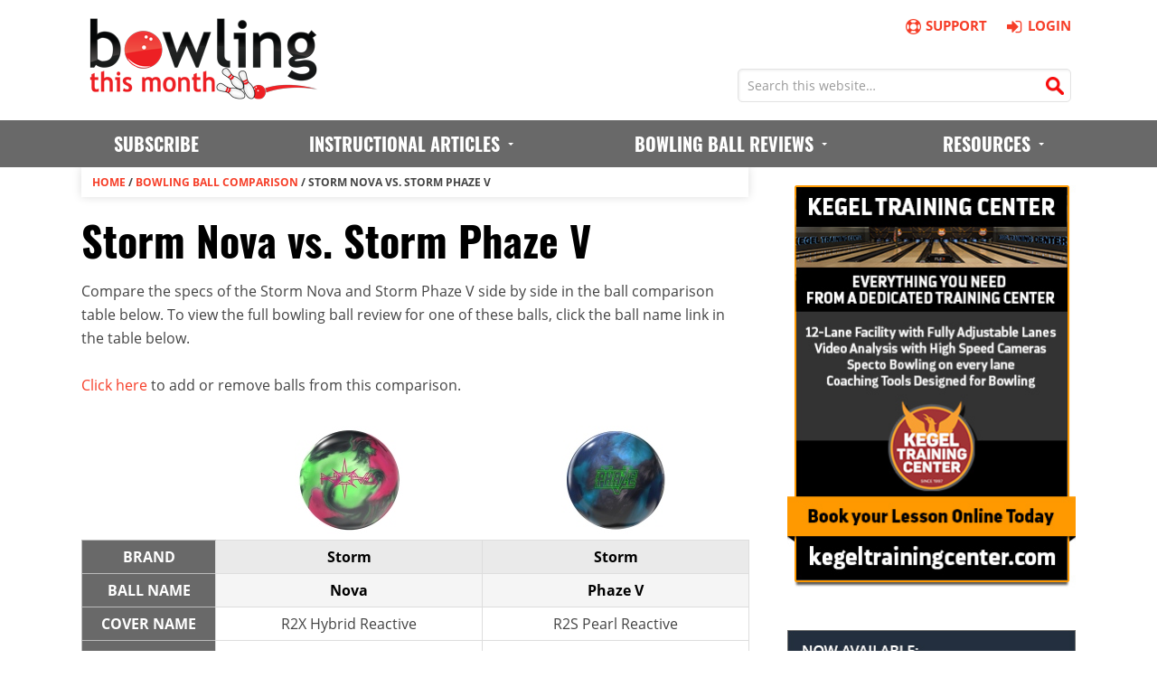

--- FILE ---
content_type: text/html; charset=UTF-8
request_url: https://www.bowlingthismonth.com/ball-comparison/storm-nova-vs-storm-phaze-v/
body_size: 7163
content:
<!DOCTYPE html>
<html lang="en-US" prefix="og: http://ogp.me/ns#">
<head><!--[if IE]><![endif]--><link rel="dns-prefetch" href="//connect.facebook.net" /><link rel="dns-prefetch" href="//ssl.google-analytics.com/" />
<meta charset="UTF-8" />
<title>Storm Nova vs. Storm Phaze V | Bowling This Month</title>

<!-- This site is optimized with the Yoast SEO plugin v3.4.1 - https://yoast.com/wordpress/plugins/seo/ -->
<meta name="description" content="Compare the specs of the Storm Nova and Storm Phaze V side by side in the ball comparison table below. To view the full bowling ball review for one of these balls, click the ball name link in the table below."/>
<meta name="robots" content="index,follow"/>
<link rel="canonical" href="https://www.bowlingthismonth.com/ball-comparison/storm-nova-vs-storm-phaze-v/" />
<meta property="og:locale" content="en_US" />
<meta property="og:type" content="article" />
<meta property="og:title" content="Storm Nova vs. Storm Phaze V | Bowling This Month" />
<meta property="og:description" content="Compare the specs of the Storm Nova and Storm Phaze V side by side in the ball comparison table below. To view the full bowling ball review for one of these balls, click the ball name link in the table below." />
<meta property="og:url" content="https://www.bowlingthismonth.com/ball-comparison/storm-nova-vs-storm-phaze-v/" />
<meta property="og:site_name" content="Bowling This Month" />
<meta property="og:image" content="https://www.bowlingthismonth.com/btmcontent/uploads/2014/08/compare-bowling-balls.jpg" />
<meta property="og:image:width" content="778" />
<meta property="og:image:height" content="300" />
<!-- / Yoast SEO plugin. -->

<link rel="alternate" type="application/rss+xml" title="Bowling This Month &raquo; Feed" href="https://www.bowlingthismonth.com/feed/" />
<link rel="alternate" type="application/rss+xml" title="Bowling This Month &raquo; Comments Feed" href="https://www.bowlingthismonth.com/comments/feed/" />
<meta name="viewport" content="width=device-width, initial-scale=1">
<link rel='stylesheet' id='theme-my-login-css'  href='https://www.bowlingthismonth.com/btmcontent/plugins/theme-my-login/theme-my-login.css?ver=6.3.12' type='text/css' media='all' />
<link rel='stylesheet' id='ubermenu-basic-css'  href='https://www.bowlingthismonth.com/btmcontent/plugins/ubermenu/standard/styles/basic.css?ver=2.4.0.3' type='text/css' media='all' />
<link rel='stylesheet' id='fontello-css'  href='https://www.bowlingthismonth.com/btmcontent/themes/news-pro/css/fontello-af19c08c/css/fontello.css?ver=3.0.0.20250321a' type='text/css' media='all' />
<link rel='stylesheet' id='genesis-printstyle-plus-custom-css'  href='https://www.bowlingthismonth.com/btmcontent/themes/news-pro/gpsp-print.css?ver=3.0.0.20250321a' type='text/css' media='print' />
<link rel='stylesheet' id='dc-css'  href='https://www.bowlingthismonth.com/btmcontent/themes/news-pro/css/dc.css?ver=4.4.33' type='text/css' media='all' />
<link rel='stylesheet' id='btm-d3-ball-comparison-graph-css'  href='https://www.bowlingthismonth.com/btmcontent/themes/news-pro/css/btm-d3-ball-comparison-graph.css?ver=1.0.3' type='text/css' media='all' />
<link rel='stylesheet' id='btm_tokenize-css'  href='https://www.bowlingthismonth.com/btmcontent/themes/news-pro/css/jquery.tokenize.css?ver=1.0.1' type='text/css' media='all' />
<link rel='stylesheet' id='news-pro-theme-css'  href='https://www.bowlingthismonth.com/btmcontent/themes/news-pro/style.css?ver=3.0.0.20250321a' type='text/css' media='all' />
<script type='text/javascript' src='https://www.bowlingthismonth.com/wp-includes/js/jquery/jquery.js?ver=1.11.3'></script>
<script type='text/javascript' src='https://www.bowlingthismonth.com/wp-includes/js/jquery/jquery-migrate.min.js?ver=1.2.1'></script>
<script type='text/javascript' src='https://www.bowlingthismonth.com/btmcontent/themes/news-pro/js/btm-set-email-visitor-cookie-from-query-string.js?ver=1.0.1'></script>
<script type='text/javascript' src='https://www.bowlingthismonth.com/btmcontent/themes/news-pro/js/cta-customizer.js?ver=1.0.48'></script>
<script type='text/javascript' src='https://www.bowlingthismonth.com/btmcontent/themes/news-pro/js/btm-sticky-footer.js?ver=1.0.0'></script>
<script type='text/javascript' src='https://www.bowlingthismonth.com/btmcontent/themes/news-pro/js/d3.min.js?ver=4.4.33'></script>
<script type='text/javascript' src='https://www.bowlingthismonth.com/btmcontent/themes/news-pro/js/crossfilter.min.js?ver=4.4.33'></script>
<script type='text/javascript' src='https://www.bowlingthismonth.com/btmcontent/themes/news-pro/js/dc.min.js?ver=4.4.33'></script>
<script type='text/javascript' src='https://www.bowlingthismonth.com/btmcontent/themes/news-pro/js/jquery.tokenize.js?ver=1.0.1'></script>
<link rel="Shortcut Icon" href="https://www.bowlingthismonth.com/btmcontent/themes/news-pro/images/btm.ico?v=3" type="image/x-icon" />
<meta property="fb:admins" content="100007423621802" />

<meta name="p:domain_verify" content="84017b4db8251721f800e26b3e66632b"/>

<!-- Facebook Pixel Code -->
<script>
!function(f,b,e,v,n,t,s){if(f.fbq)return;n=f.fbq=function(){n.callMethod?
n.callMethod.apply(n,arguments):n.queue.push(arguments)};if(!f._fbq)f._fbq=n;
n.push=n;n.loaded=!0;n.version='2.0';n.queue=[];t=b.createElement(e);t.async=!0;
t.src=v;s=b.getElementsByTagName(e)[0];s.parentNode.insertBefore(t,s)}(window,
document,'script','//connect.facebook.net/en_US/fbevents.js');

fbq('set', 'autoConfig', false, '977477448948007');

fbq('init', '977477448948007');
fbq('track', "PageView");</script>
<noscript><img height="1" width="1" style="display:none"
src="https://www.facebook.com/tr?id=977477448948007&ev=PageView&noscript=1"
/></noscript>
<!-- End Facebook Pixel Code --><!--[if lt IE 9]><script src="//html5shiv.googlecode.com/svn/trunk/html5.js"></script><![endif]-->
<meta name="format-detection" content="telephone=no"><link rel="apple-touch-icon" href="https://www.bowlingthismonth.com/btmcontent/themes/news-pro/images/apple-touch-icon.png" /><meta name="referrer" content="unsafe-url"><script>document.addEventListener("touchstart", function() {},false);</script><script type="text/javascript">var _gaq = _gaq || [];_gaq.push(['_setAccount', 'UA-10729238-1']);_gaq.push(['_trackPageview']);(function() {var ga = document.createElement('script'); ga.type = 'text/javascript'; ga.async = true;ga.src = ('https:' == document.location.protocol ? 'https://ssl' : 'http://www') + '.google-analytics.com/ga.js';var s = document.getElementsByTagName('script')[0]; s.parentNode.insertBefore(ga, s);})();</script><!-- Google tag (gtag.js) --><script async src="https://www.googletagmanager.com/gtag/js?id=G-S0XCTF50HS"></script><script>  window.dataLayer = window.dataLayer || [];  function gtag(){dataLayer.push(arguments);}  gtag('js', new Date());  gtag('config', 'G-S0XCTF50HS');</script><script>
   emailVisitorCookieValue = getCookie("email-visitor");
   if(emailVisitorCookieValue == "1")
   {
       fbq('trackCustom', 'EmailSubscriberPageView');
   }
</script>
</head>
<body class="page content-sidebar" itemscope="itemscope" itemtype="http://schema.org/WebPage"><div class="site-container"><header class="site-header logged-out" role="banner" itemscope="itemscope" itemtype="http://schema.org/WPHeader"><div class="wrap"><div class="logo-area"><a href="https://www.bowlingthismonth.com/" title="Bowling This Month"><img src="https://www.bowlingthismonth.com/btmcontent/themes/news-pro/images/bowling-this-month-logo.png" width="260" height="90" alt="Bowling This Month Logo" /></a></div><aside class="right_links logged_out">
         <div class="first_row_links clearfix">
            <a href="https://www.bowlingthismonth.com/bowling-this-month-online-subscription/"><i class="fa fa-basket"></i>Subscribe</a>
            <a href="https://www.bowlingthismonth.com/contact-us/"><i class="fa fa-life-ring"></i>Support</a>
            <a href="https://www.bowlingthismonth.com/login/"><i class="fa fa-sign-in"></i>Login</a>
         </div><form method="get" class="search-form search-form_header" action="https://www.bowlingthismonth.com/" role="search">
            <input type="search" name="s" placeholder="Search this website…" autocomplete="off">
            <button type="submit"></button>
         </form></aside></div></header><nav class="nav-primary" role="navigation" itemscope="itemscope" itemtype="http://schema.org/SiteNavigationElement">
<div class="wrap">
<div id="megaMenu" class="megaMenuContainer megaMenu-nojs megaMenuHorizontal megaResponsive megaResponsiveToggle wpmega-withjs megaMenuOnHover megaFullWidth wpmega-noconflict megaMinimizeResiduals megaResetStyles themeloc-primary">
<div id="megaMenuToggle" class="megaMenuToggle">Menu&nbsp; <span class="megaMenuToggle-icon"></span></div>
<ul id="megaUber" class="megaMenu">
<li class="menu-item"><a href="https://www.bowlingthismonth.com/bowling-this-month-online-subscription/"><span class="wpmega-link-title">Subscribe</span></a></li>
<li class="menu-item menu-item-has-children mega-with-sub ss-nav-menu-mega ss-nav-menu-mega-alignCenter"><a title="Instructional Articles" href="https://www.bowlingthismonth.com/bowling-tips/"><span class="wpmega-link-title">Instructional Articles</span></a>
<ul class="sub-menu sub-menu-1">
<li class="menu-item menu-item-has-children ss-nav-menu-item-depth-1 ss-nav-menu-nolink"><span class="um-anchoremulator"><span class="wpmega-link-title">Topics (A &#8211; K)</span></span>
	<ul class="sub-menu">
<li class="menu-item"><a href="https://www.bowlingthismonth.com/bowling-tips/topic/ball-motion/"><span class="wpmega-link-title">Ball Motion</span></a></li><li class="menu-item"><a href="https://www.bowlingthismonth.com/bowling-tips/topic/book-report/"><span class="wpmega-link-title">Book Reports</span></a></li><li class="menu-item"><a href="https://www.bowlingthismonth.com/bowling-tips/topic/bowling-ball/"><span class="wpmega-link-title">Bowling Balls</span></a></li><li class="menu-item"><a href="https://www.bowlingthismonth.com/bowling-tips/topic/coaching/"><span class="wpmega-link-title">Coaching</span></a></li><li class="menu-item"><a href="https://www.bowlingthismonth.com/bowling-tips/topic/drilling-and-layout/"><span class="wpmega-link-title">Drilling and Layout</span></a></li><li class="menu-item"><a href="https://www.bowlingthismonth.com/bowling-tips/topic/grip-and-fitting/"><span class="wpmega-link-title">Grip and Fitting</span></a></li><li class="menu-item"><a href="https://www.bowlingthismonth.com/bowling-tips/topic/health-and-fitness/"><span class="wpmega-link-title">Health and Fitness</span></a></li><li class="menu-item"><a href="https://www.bowlingthismonth.com/bowling-tips/topic/interview/"><span class="wpmega-link-title">Interview</span></a></li>	</ul>
</li><li class="menu-item menu-item-object-custom menu-item-has-children ss-nav-menu-item-depth-1 ss-nav-menu-nolink"><span class="um-anchoremulator"><span class="wpmega-link-title">Topics (L &#8211; Z)</span></span>
	<ul class="sub-menu">
<li class="menu-item"><a href="https://www.bowlingthismonth.com/bowling-tips/topic/lane-play/"><span class="wpmega-link-title">Lane Play</span></a></li><li class="menu-item"><a href="https://www.bowlingthismonth.com/bowling-tips/topic/mental-game/"><span class="wpmega-link-title">Mental Game</span></a></li><li class="menu-item"><a href="https://www.bowlingthismonth.com/bowling-tips/topic/miscellaneous/"><span class="wpmega-link-title">Miscellaneous</span></a></li><li class="menu-item"><a href="https://www.bowlingthismonth.com/bowling-tips/topic/opinion/"><span class="wpmega-link-title">Opinion</span></a></li><li class="menu-item"><a href="https://www.bowlingthismonth.com/bowling-tips/topic/physical-game/"><span class="wpmega-link-title">Physical Game</span></a></li><li class="menu-item"><a href="https://www.bowlingthismonth.com/bowling-tips/topic/practice/"><span class="wpmega-link-title">Practice</span></a></li><li class="menu-item"><a href="https://www.bowlingthismonth.com/bowling-tips/topic/spare-shooting/"><span class="wpmega-link-title">Spare Shooting</span></a></li><li class="menu-item"><a href="https://www.bowlingthismonth.com/bowling-tips/topic/youth-bowling/"><span class="wpmega-link-title">Youth Bowling</span></a></li>	</ul>
</li><li class="menu-item menu-item-object-custom menu-item-has-children ss-nav-menu-item-depth-1 ss-nav-menu-nolink"><span class="um-anchoremulator"><span class="wpmega-link-title">Resources</span></span>
	<ul class="sub-menu">
<li class="menu-item"><a href="https://www.bowlingthismonth.com/contributors/"><span class="wpmega-link-title">Our Contributors</span></a></li>
<li class="menu-item"><a href="https://www.bowlingthismonth.com/the-btm-bowling-night-blog/"><span class="wpmega-link-title">The BTM Bowling Night Blog</span></a></li>
</ul>
</li></ul>
</li>

<li class="menu-item menu-item-has-children mega-with-sub ss-nav-menu-mega ss-nav-menu-mega-alignCenter"><a title="Bowling Ball Reviews" href="https://www.bowlingthismonth.com/bowling-ball-reviews/"><span class="wpmega-link-title">Bowling Ball Reviews</span></a>
<ul class="sub-menu sub-menu-1">
<li class="menu-item menu-item-object-custom menu-item-has-children ss-nav-menu-item-depth-1 ss-nav-menu-nolink"><span class="um-anchoremulator"><span class="wpmega-link-title">Brands (0 &#8211; L)</span></span>
	<ul class="sub-menu">
<li class="menu-item"><a title="900 Global Bowling Ball Reviews" href="https://www.bowlingthismonth.com/ball-manufacturer/900-global/"><span class="wpmega-link-title">900 Global</span></a></li><li class="menu-item"><a title="Brunswick Bowling Ball Reviews" href="https://www.bowlingthismonth.com/ball-manufacturer/brunswick/"><span class="wpmega-link-title">Brunswick</span></a></li><li class="menu-item"><a title="Columbia 300 Bowling Ball Reviews" href="https://www.bowlingthismonth.com/ball-manufacturer/columbia-300/"><span class="wpmega-link-title">Columbia 300</span></a></li><li class="menu-item"><a title="DV8 Bowling Ball Reviews" href="https://www.bowlingthismonth.com/ball-manufacturer/dv8/"><span class="wpmega-link-title">DV8</span></a></li><li class="menu-item"><a title="Ebonite Bowling Ball Reviews" href="https://www.bowlingthismonth.com/ball-manufacturer/ebonite/"><span class="wpmega-link-title">Ebonite</span></a></li><li class="menu-item"><a title="Hammer Bowling Ball Reviews" href="https://www.bowlingthismonth.com/ball-manufacturer/hammer/"><span class="wpmega-link-title">Hammer</span></a></li>	</ul>
</li><li class="menu-item menu-item-object-custom menu-item-has-children ss-nav-menu-item-depth-1 ss-nav-menu-nolink"><span class="um-anchoremulator"><span class="wpmega-link-title">Brands (M &#8211; Z)</span></span>
	<ul class="sub-menu">
<li class="menu-item"><a title="Motiv Bowling Ball Reviews" href="https://www.bowlingthismonth.com/ball-manufacturer/motiv/"><span class="wpmega-link-title">Motiv</span></a></li><li class="menu-item"><a title="Radical Bowling Ball Reviews" href="https://www.bowlingthismonth.com/ball-manufacturer/radical/"><span class="wpmega-link-title">Radical</span></a></li><li class="menu-item"><a title="Roto Grip Bowling Ball Reviews" href="https://www.bowlingthismonth.com/ball-manufacturer/roto-grip/"><span class="wpmega-link-title">Roto Grip</span></a></li><li class="menu-item"><a title="Storm Bowling Ball Reviews" href="https://www.bowlingthismonth.com/ball-manufacturer/storm/"><span class="wpmega-link-title">Storm</span></a></li><li class="menu-item"><a title="Track Bowling Ball Reviews" href="https://www.bowlingthismonth.com/ball-manufacturer/track/"><span class="wpmega-link-title">Track</span></a></li>	</ul>
</li><li class="menu-item menu-item-object-custom menu-item-has-children ss-nav-menu-item-depth-1 ss-nav-menu-nolink"><span class="um-anchoremulator"><span class="wpmega-link-title">Resources</span></span>
	<ul class="sub-menu">
<li class="menu-item"><a href="https://www.bowlingthismonth.com/bowling-ball-reviews/ball-comparison-table/"><span class="wpmega-link-title">Ball Comparison Table</span></a></li><li class="menu-item"><a href="https://www.bowlingthismonth.com/bowling-ball-reviews/ball-comparison-graph/"><span class="wpmega-link-title">Ball Comparison Graph</span></a></li><li class="menu-item"><a href="https://www.bowlingthismonth.com/ball-comparison/"><span class="wpmega-link-title">Compare Selected Balls</span></a></li>	</ul>
</li></ul>
                
                
<li class="menu-item menu-item-type-post_type menu-item-object-page menu-item-has-children mega-with-sub ss-nav-menu-item-4 ss-nav-menu-item-depth-0 ss-nav-menu-reg um-flyout-align-right ss-nav-menu-nolink"><span class="um-anchoremulator"><span class="wpmega-link-title">Resources</span></span>
    <ul class="sub-menu sub-menu-1">
        <li class="menu-item menu-item-type-post_type menu-item-object-page ss-nav-menu-item-depth-1"><a href="https://www.bowlingthismonth.com/archive/"><span class="wpmega-link-title">Content Archive</span></a></li>
        <li class="menu-item menu-item-type-post_type menu-item-object-page ss-nav-menu-item-depth-1"><a href="https://www.bowlingthismonth.com/frequently-asked-questions-faqs/"><span class="wpmega-link-title">Frequently Asked Questions</span></a></li>
        <li class="menu-item menu-item-type-post_type menu-item-object-page ss-nav-menu-item-depth-1"><a href="https://www.bowlingthismonth.com/contact-us/"><span class="wpmega-link-title">Contact Us</span></a></li>
        <li class="menu-item menu-item-type-post_type menu-item-object-page ss-nav-menu-item-depth-1"><a href="https://www.bowlingthismonth.com/suggestion-box/"><span class="wpmega-link-title">Submit Ideas / Suggestions</span></a></li>
    </ul>
</li>
    
   </ul>
    
   </div></div></nav>
<div class="site-inner"><div class="content-sidebar-wrap"><main class="content" role="main" itemprop="mainContentOfPage"><div class="breadcrumb"><span itemscope itemtype="http://data-vocabulary.org/Breadcrumb"><span itemprop="title"><a href="https://www.bowlingthismonth.com/" rel="v:url">Home</a> / <span rel="v:child" typeof="v:Breadcrumb"><a href="https://www.bowlingthismonth.com/ball-comparison/" rel="v:url">Bowling Ball Comparison</a> / <span class="breadcrumb_last">Storm Nova vs. Storm Phaze V</span></span></span></span></div><article class="post-11991 page type-page status-publish has-post-thumbnail entry" itemscope="itemscope" itemtype="http://schema.org/CreativeWork"><header class="entry-header"><h1 class="entry-title" itemprop="headline">Storm Nova vs. Storm Phaze V</h1> 
</header><div class="entry-content" itemprop="text"><p>Compare the specs of the Storm Nova and Storm Phaze V side by side in the ball comparison table below. To view the full bowling ball review for one of these balls, click the ball name link in the table below.</p><p><a href="https://www.bowlingthismonth.com/ball-comparison/?editComparison=true">Click here</a> to add or remove balls from this comparison.</p><table class="ball-comparison-table" id="ball-comparison"><tr class="first-row"><th></th><td style="width:40%"><div><a class="aligncenter" href="https://www.bowlingthismonth.com/bowling-ball-review/storm-nova/"><img width="120" height="120" src="https://www.bowlingthismonth.com/btmcontent/uploads/2022/01/storm-nova-120x120.jpg" class="aligncenter wp-post-image" alt="Storm Nova" /></a></div></td><td style="width:40%"><div><a class="aligncenter" href="https://www.bowlingthismonth.com/bowling-ball-review/storm-phaze-v/"><img width="120" height="120" src="https://www.bowlingthismonth.com/btmcontent/uploads/2022/10/storm-phaze-v-120x120.jpg" class="aligncenter wp-post-image" alt="storm phaze v" /></a></div></td></tr><tr><th class="first-column">Brand</th><td><a href="https://www.bowlingthismonth.com/ball-manufacturer/storm/" rel="tag">Storm</a></td><td><a href="https://www.bowlingthismonth.com/ball-manufacturer/storm/" rel="tag">Storm</a></td></tr><tr><th class="first-column">Ball Name</th><td><a href = "https://www.bowlingthismonth.com/bowling-ball-review/storm-nova/">Nova</a></td><td><a href = "https://www.bowlingthismonth.com/bowling-ball-review/storm-phaze-v/">Phaze V</a></td></tr><tr><th class="first-column">Cover Name</th><td>R2X Hybrid Reactive</td><td>R2S Pearl Reactive</td></tr><tr><th class="first-column">Cover Type</th><td>Reactive Hybrid</td><td>Reactive Pearl</td></tr><tr><th class="first-column">Box Finish</th><td>3000 Abralon</td><td>Reacta Gloss</td></tr><tr><th class="first-column">Color</th><td>Hot Pink / Lime / Jet Black</td><td>Arctic / Sapphire / Slate</td></tr><tr><th class="first-column">Core Name</th><td>Ignition</td><td>Velocity</td></tr><tr><th class="first-column">Core Type</th><td>Asymmetrical</td><td>Symmetrical</td></tr><tr><th class="first-column">RG</th><td>2.49</td><td>2.48</td></tr><tr><th class="first-column">Total Diff.</th><td>0.052</td><td>0.051</td></tr><tr><th class="first-column">Int. Diff.</th><td>0.019</td><td>0.000</td></tr><tr><th class="first-column"><p>Torque</p><p>Length</p><p>Back End</p><p>Total Hook</p><p>Ball Tester Ratings</p></th><td colspan="2"><div id="under-content-variation1"><p><a class="button cta-button-medium" id="subscribe-now-button" href="https://www.bowlingthismonth.com/bowling-this-month-online-subscription/?content-type=bowling-ball-comparison">See Performance Ratings...</a></p><p style="font-size:18px"><em><strong>Already a premium member?  <a class="red-link" href="https://www.bowlingthismonth.com/login/">Click here to log in</a>.</strong></em></p></div></td></tr></table><div class="ball-manufacturer-archive-widget"><h4 class="widget-title">Bowling Ball Comparison Graph</h4><p>The graph below shows a visual comparison of the selected balls. Click on each colored circle in the graph to see that ball’s name and ratings. Click the circle again or click the ball's name to view that ball’s full review.</p>
    <div id="main"></div>


    <div class="fullWidth" id="issue-chart"><strong>Filter by Date </strong><span class="reset" style="display: none;"> <span class="filter"></span></span><a class="reset" id="reset-issue" href="#" style="display: none;"> Reset</a><div class="clearfix"></div>

    </div>


    <div class="one-half first" id="torque-chart"><strong>Filter by Torque </strong><span class="reset" style="display: none;"> <span class="filter"></span></span><a class="reset" id="reset-torque" href="#" style="display: none;"> Reset</a><div class="clearfix"></div>

    </div>

    <div class="one-half" id="backend-chart"><strong>Filter by Back End </strong><span class="reset" style="display: none;"> <span class="filter"></span></span><a class="reset" id="reset-backend" href="#" style="display: none;"> Reset</a><div class="clearfix"></div>

    </div>

    
    <div class="one-half first" id="legend-circle"><strong>Torque Legend: </strong><div class="clearfix"></div>

    </div>



    <div class="one-half" id="legend-color"><strong>Back End Legend: </strong><div class="clearfix"></div>

    </div>

    <p>For more information about our bowling ball testing and review process, please <a href="https://www.bowlingthismonth.com/bowling-ball-reviews/">click here</a>.</p></div></article></main><aside class="sidebar sidebar-primary widget-area" role="complementary" itemscope="itemscope" itemtype="http://schema.org/WPSideBar"><section id="text-4" class="widget widget_text"><div class="widget-wrap">			<div class="textwidget"><p style="text-align:center; margin-bottom:0px"><a href="http://www.kegeltrainingcenter.com/" target="_blank" onclick="_gaq.push(['_trackEvent', 'external-link', 'sidebar-kegel-training-center', '']);"><img src="//www.bowlingthismonth.com/btmcontent/uploads/2020/02/2020-kegel-training-center-1.jpg" alt="Kegel Training Center" width="320" height="455"></a></p></div>
		</div></section><section id="text-32" class="widget widget_text"><div class="widget-wrap">			<div class="textwidget"><p style="text-align:center; margin-bottom:0px"><a href="https://amzn.to/47tEPNp" onclick="_gaq.push(['_trackEvent', 'external-link', 'sidebar-oneframeatatime', '']);" target="_blank" rel="nofollow"><img src="//www.bowlingthismonth.com/btmcontent/uploads/2024/12/one-frame-at-a-time-square-banner-2.jpg" alt="One Frame at a Time" width="320" height="320"></a></p></div>
		</div></section><section id="text-31" class="widget widget_text"><div class="widget-wrap">			<div class="textwidget"><p style="text-align:center; margin-bottom:0px"><a href="https://www.bowlingunleashed.com" onclick="_gaq.push(['_trackEvent', 'external-link', 'sidebar-bowlingunleashed', '']);" target="_blank" rel="nofollow"><img style="border:1px solid #888" src="//www.bowlingthismonth.com/btmcontent/uploads/2025/03/bowling-unleashed-banner-ad-20250327.jpg" alt="Bowling Unleashed" width="320" height="320"></a></p></div>
		</div></section><section id="text-33" class="widget widget_text"><div class="widget-wrap">			<div class="textwidget"><p style="text-align:center; margin-bottom:0px"><a href="https://www.bowlingthismonth.com/write-for-bowling-this-month" onclick="_gaq.push(['_trackEvent', 'external-link', 'sidebar-writeforbtm', '']);"><img style="border:1px solid #888" src="//www.bowlingthismonth.com/btmcontent/uploads/2024/09/bowling-this-month-call-for-contributors.png" alt="Join the BTM Team!" width="320" height="320"></a></p></div>
		</div></section><section id="text-17" class="recent-ball-reviews-widget widget widget_text"><div class="widget-wrap"><h4 class="widget-title widgettitle">Recent Ball Reviews</h4>
			<div class="textwidget"></div>
		</div></section><section id="text-18" class="recent-articles-widget widget widget_text"><div class="widget-wrap"><h4 class="widget-title widgettitle">Recent Articles</h4>
			<div class="textwidget"></div>
		</div></section></aside></div></div><footer class="site-footer" role="contentinfo" itemscope="itemscope" itemtype="http://schema.org/WPFooter"><div class="wrap"><div class="wrap_footer_blocks clearfix"><div class="footer_block"><h3>Resources</h3><ul><li><a href="https://www.bowlingthismonth.com/bowling-this-month-online-subscription/" onclick="_gaq.push(['_trackEvent', 'internal-link', 'footer-subscribe-now-to-subscribe-page', '']);">Subscribe Now</a></li><li><a href="https://www.bowlingthismonth.com/frequently-asked-questions-faqs/">FAQs</a></li><li><a href="https://www.bowlingthismonth.com/bowling-balls/">Bowling Balls</a></li><li><a href="https://www.bowlingthismonth.com/suggestion-box/">Submit Ideas / Suggestions</a></li></ul></div><div class="footer_block"><h3>Departments</h3><ul><li><a href="https://www.bowlingthismonth.com/bowling-tips/">Bowling Tips</a></li><li><a href="https://www.bowlingthismonth.com/bowling-ball-reviews/">Bowling Ball Reviews</a></li><li><a href="https://www.bowlingthismonth.com/archive/">Content Archive</a></li><li><a href="https://www.bowlingthismonth.com/tournaments/">Tournaments</a></li></ul></div><div class="footer_block"><h3>Admin links</h3><ul><li><a href="https://www.bowlingthismonth.com/contact-us/">Customer Support</a></li><li><a href="https://www.bowlingthismonth.com/disclosures/">Disclosures</a></li><li><a href="https://www.bowlingthismonth.com/privacy-policy/">Privacy Policy</a></li><li><a href="https://www.bowlingthismonth.com/terms-conditions/">Terms and Conditions</a></li></ul></div><div class="footer_block"><h3>Published By:</h3><p>BTM Digital Media, LLC<br>P.O. Box 230<br>Monroe, OH 45050</p></div></div><div class="footer_social_links simple-social-icons"><a class="email" href="https://www.bowlingthismonth.com/contact-us/"><i class="fa-envelope"></i></a><a class="facebook" href="http://www.facebook.com/bowlingthismonth"><i class="fa-facebook"></i></a><a class="youtube" href="https://www.youtube.com/channel/UCFUQkPLxFlexyr8aSxR12MQ"><i class="fa-youtube"></i></a></div><p>&copy; Copyright 1994-2026 BTM Digital Media, LLC &middot; All Rights Reserved &middot; <a href="//www.bowlingthismonth.com/sitemap_index.xml" target="_blank">Sitemap</a> &middot; "Bowling This Month" is a registered trademark of BTM Digital Media, LLC;  All logos, trademarks, and other intellectual property belong to their respective owners</p></div></footer></div><script>
    (function(w,d,t,u,n,a,m){w['MauticTrackingObject']=n;
        w[n]=w[n]||function(){(w[n].q=w[n].q||[]).push(arguments)},a=d.createElement(t),
        m=d.getElementsByTagName(t)[0];a.async=1;a.src=u;m.parentNode.insertBefore(a,m)
    })(window,document,'script','https://mautic.bowlingthismonth.com/mtc.js','mt');

    mt('send', 'pageview');
</script><script type='text/javascript' src='https://www.bowlingthismonth.com/wp-includes/js/hoverIntent.min.js?ver=1.8.1'></script>
<script type='text/javascript'>
/* <![CDATA[ */
var uberMenuSettings = {"speed":"300","trigger":"hoverIntent","orientation":"horizontal","transition":"slide","hoverInterval":"20","hoverTimeout":"400","removeConflicts":"on","autoAlign":"off","noconflict":"off","fullWidthSubs":"off","androidClick":"on","windowsClick":"on","iOScloseButton":"on","loadGoogleMaps":"off","repositionOnLoad":"off"};
/* ]]> */
</script>
<script type='text/javascript' src='https://www.bowlingthismonth.com/btmcontent/plugins/ubermenu/core/js/ubermenu.min.js?ver=4.4.33'></script>
<script type='text/javascript' src='https://www.bowlingthismonth.com/wp-includes/js/jquery/ui/core.min.js?ver=1.11.4'></script>
<script type='text/javascript' src='https://www.bowlingthismonth.com/wp-includes/js/jquery/ui/widget.min.js?ver=1.11.4'></script>
<script type='text/javascript' src='https://www.bowlingthismonth.com/wp-includes/js/jquery/ui/position.min.js?ver=1.11.4'></script>
<script type='text/javascript' src='https://www.bowlingthismonth.com/wp-includes/js/jquery/ui/menu.min.js?ver=1.11.4'></script>
<script type='text/javascript' src='https://www.bowlingthismonth.com/wp-includes/js/jquery/ui/autocomplete.min.js?ver=1.11.4'></script>
<script type='text/javascript'>
/* <![CDATA[ */
var SearchAutocomplete = {"ajaxurl":"https:\/\/www.bowlingthismonth.com\/wp-admin\/admin-ajax.php","fieldName":"[name=\"s\"]","minLength":"3","delay":"500","autoFocus":"false"};
/* ]]> */
</script>
<script type='text/javascript' src='https://www.bowlingthismonth.com/btmcontent/plugins/search-autocomplete/js/search-autocomplete.min.js?ver=1.0.0'></script>
<script type='text/javascript' src='https://www.bowlingthismonth.com/wp-includes/js/comment-reply.min.js?ver=4.4.33'></script>
<script type='text/javascript' src='https://www.bowlingthismonth.com/btmcontent/themes/news-pro/js/btm-load-recent-balls-in-sidebar.js?ver=1.0.13'></script>
<script type='text/javascript' src='https://www.bowlingthismonth.com/btmcontent/themes/news-pro/js/btm-load-recent-articles-in-sidebar.js?ver=1.0.10'></script>
<script type='text/javascript' src='https://www.bowlingthismonth.com/btmcontent/themes/news-pro/js/btm-d3-ball-comparison-graph.js?ver=1.0.48'></script>
<script>(function(){function c(){var b=a.contentDocument||a.contentWindow.document;if(b){var d=b.createElement('script');d.innerHTML="window.__CF$cv$params={r:'9c1241fd2e0019ef',t:'MTc2ODk1MDc1Nw=='};var a=document.createElement('script');a.src='/cdn-cgi/challenge-platform/scripts/jsd/main.js';document.getElementsByTagName('head')[0].appendChild(a);";b.getElementsByTagName('head')[0].appendChild(d)}}if(document.body){var a=document.createElement('iframe');a.height=1;a.width=1;a.style.position='absolute';a.style.top=0;a.style.left=0;a.style.border='none';a.style.visibility='hidden';document.body.appendChild(a);if('loading'!==document.readyState)c();else if(window.addEventListener)document.addEventListener('DOMContentLoaded',c);else{var e=document.onreadystatechange||function(){};document.onreadystatechange=function(b){e(b);'loading'!==document.readyState&&(document.onreadystatechange=e,c())}}}})();</script></body>
</html>

<!-- This website is like a Rocket, isn't it? Performance optimized by WP Rocket. Learn more: https://wp-rocket.me - Debug: cached@1768809834 -->

--- FILE ---
content_type: text/css; charset=utf-8
request_url: https://www.bowlingthismonth.com/btmcontent/themes/news-pro/css/btm-d3-ball-comparison-graph.css?ver=1.0.3
body_size: 527
content:
/*body {
    touch-action:none;
    -ms-touch-action:none;
}*/

#monthly-volume-chart g.y {
    display: none;
}
#logo {
    margin-right: 2em;
    margin-top: 2em;
}

.axis path, .axis line {
    fill: none;
    stroke: #000;
    shape-rendering: crispEdges;
}
.line {
    fill: none;
    stroke: steelblue;
    stroke-width: 1.5px;
}
.line.second {
    stroke: red;
}
.area {
    fill: none;
    opacity: 0.5;
}
.dot {
    fill: none;
    stroke: steelblue;
    stroke-width: 1.5px;
}
.tick text {
    font-size: 12px;
}

.circles {
    cursor: pointer;
}

.row div {
    width: 340px;
}

.fullWidth {
  width: 100%;
}


.dc-chart g.axis.y {
  display: none;
}

#manufacturer-chart svg g g text{
    fill: #000;

}

div.tooltip {
    position: absolute;
    text-align: left;
    width: 140px;
    display: inline;
    padding: 6px;
    font-size: 13px;
    background-color: #000;
    border: 0px;
    border-radius: 2px;
    pointer-events: auto !important;
    color: #fff;
}

.filterTable {
    height: 224px;
    overflow: auto;
}

.key path {
  display: none;
}

.key line {
  stroke: #000;
  shape-rendering: crispEdges;
}

.filter
{
    display:none;
}

.dc-chart .axis text {
    
    font-size:12px;
}

.bar {
    fill: #444;
}

--- FILE ---
content_type: text/css; charset=utf-8
request_url: https://www.bowlingthismonth.com/btmcontent/themes/news-pro/css/jquery.tokenize.css?ver=1.0.1
body_size: 1057
content:
div.TokenizeMeasure,
div.Tokenize ul li span,
div.Tokenize ul.TokensContainer li.TokenSearch input {
    font-family: Arial, Helvetica, sans-serif;
    font-size: 12px;
}

div.Tokenize {
    position: relative;
    display: inline-block;
    zoom: 1;
}

div.Tokenize ul {
    list-style: none;
    padding: 0;
    margin: 0;
}

div.Tokenize ul li {
    white-space: nowrap;
}

div.Tokenize ul.TokensContainer {
    cursor: text;
    padding: 0 5px 5px 0;
    height: 100px;
    overflow-y: auto;
    background-color: white;
    -webkit-touch-callout: none;
    -webkit-user-select: none;
    -moz-user-select: none;
    -ms-user-select: none;
    user-select: none;
}

div.Tokenize ul.TokensContainer.Autosize {
    height: auto;
}

div.Tokenize.Disabled ul.TokensContainer,
div.Tokenize.Disabled ul.TokensContainer input {
    cursor: not-allowed;
}

div.Tokenize ul.TokensContainer li.Token {
    border: 1px solid #ccd5e3;
    background-color: #eff2f7;
    padding: 0 5px;
    line-height: 18px;
}

div.Tokenize ul.TokensContainer.ui-sortable:not(.ui-sortable-disabled) li.Token {
    cursor: move;
}

div.Tokenize ul.TokensContainer li.Token.MovingShadow  {
    border: 1px solid #fcefa1;
    background-color: #fbf9ee;
}

div.Tokenize ul.TokensContainer li.Token.PendingDelete {
    opacity : 0.5;
    -moz-opacity : 0.5;
    -ms-filter: "alpha(opacity=50)";
    filter : alpha(opacity=50);
}

div.Tokenize ul.TokensContainer li.Token,
div.Tokenize ul.TokensContainer li.TokenSearch {
    margin: 5px 0 0 5px;
    height: 18px;
    float: left;
}

div.Tokenize ul.TokensContainer li.TokenSearch input {
    margin: 0;
    padding: 1px 0;
    background-color: transparent;
    line-height: 18px;
    border: none;
    outline: none;
}

div.Tokenize ul.TokensContainer li.Placeholder {
    color: #ddd;
    position: absolute;
    line-height: 20px;
    padding: 5px 0 0 5px;
    display: none;
}

div.Tokenize ul.TokensContainer,
div.Tokenize ul.Dropdown {
    border: 1px solid #ccc;
}

div.Tokenize ul.TokensContainer li.Token a.Close {
    font-family: Arial, Helvetica, sans-serif !important;
    font-size: 16px !important;
    line-height: 18px;
    float: right;
    margin: 1px 0 0 5px;
    padding: 0;
    cursor: pointer;
    color: #a6b4ce;
}

div.Tokenize.Disabled ul.TokensContainer li.Token a.Close {
    display: none;
}

div.Tokenize ul.TokensContainer li.Token a.Close:hover {
    background: transparent;
    text-decoration: none;
}

div.Tokenize ul.Dropdown {
    -webkit-box-sizing: border-box;
    -moz-box-sizing: border-box;
    -ms-box-sizing: border-box;
    box-sizing: border-box;

    display: none;
    width: 100%;
    padding: 5px 0;
    margin: -1px 0 0 0;
    position: absolute;
    background-color: white;
    overflow-y: auto;

    -webkit-box-shadow: 0 5px 10px rgba(0, 0, 0, 0.2);
    -moz-box-shadow: 0 5px 10px rgba(0, 0, 0, 0.2);
    -o-box-shadow: 0 5px 10px rgba(0, 0, 0, 0.2);
    box-shadow: 0 5px 10px rgba(0, 0, 0, 0.2);

    -webkit-background-clip: padding-box;
    -moz-background-clip: padding;
    background-clip: padding-box;

    -webkit-border-radius: 0 0 6px 6px;
    -moz-border-radius: 0 0 6px 6px;
    border-radius: 0 0 6px 6px;

    z-index: 20;
}

div.Tokenize ul.Dropdown li {
    padding: 5px 20px;
    overflow: hidden;
    cursor: pointer;
}

div.Tokenize ul.Dropdown li.Hover {
    color: white;
    text-decoration: none;
    background-color: #0081c2;
    background-image: -moz-linear-gradient(top, #0088cc, #0077b3);
    background-image: -webkit-gradient(linear, 0 0, 0 100%, from(#0088cc), to(#0077b3));
    background-image: -webkit-linear-gradient(top, #0088cc, #0077b3);
    background-image: -o-linear-gradient(top, #0088cc, #0077b3);
    background-image: linear-gradient(to bottom, #0088cc, #0077b3);
    background-repeat: repeat-x;
    filter: progid:DXImageTransform.Microsoft.gradient(startColorstr='#ff0088cc', endColorstr='#ff0077b3', GradientType=0);
}

--- FILE ---
content_type: text/css; charset=utf-8
request_url: https://www.bowlingthismonth.com/btmcontent/themes/news-pro/gpsp-print.css?ver=3.0.0.20250321a
body_size: 542
content:
@media print {

	/**
	 * @section layout
	 * @css-for (not required sections)
	 */
	.site-header .widget-area,
	.site-header form,
	.nav-primary,
	.nav-secondary,
	.breadcrumb,
	.footer-widgets,
        .wrap_footer_blocks,
        .footer_social_links,
	.site-footer .gototop,
	.gototop,
	#searchform,
	#s,
	#submit,
	.sidebar-primary,
	.sidebar-secondary,
	#wp-calendar,
	#respond,
	#comments,
	.entry-comments,
	.entry-pings,
	#commentform,
	#commentform p,
	.entry-header .entry-meta .entry-comments-link,
	.entry-header .entry-meta .post-edit-link,
	#cachestats,
	select,
	input,
	textarea,
	checkbox,
	dd,
	#wp-admin-bar,
	.gspn-area,
	.wpspn-area,
	#gwfoot-footer-disclaimer-area,
	.backstretch,
	.sharedaddy,
	.post-edit-link,
	#ssba,
	.ssba,
	.entry-meta .entry-categories,
	.comment-policy-box,
	.related-balls,
	.related-articles-container,
	.email-signup-form,
	.om-post-fabric,
	.in-content-email-form,
	.post-ratings,
	#luckyext__watcher_click_to_chat_inside,
	#article_toc_container,
        .header_left_column,
        .right_links,
        .subscribe-now,
        .social-share
        {
		display: none !important;
	}
}